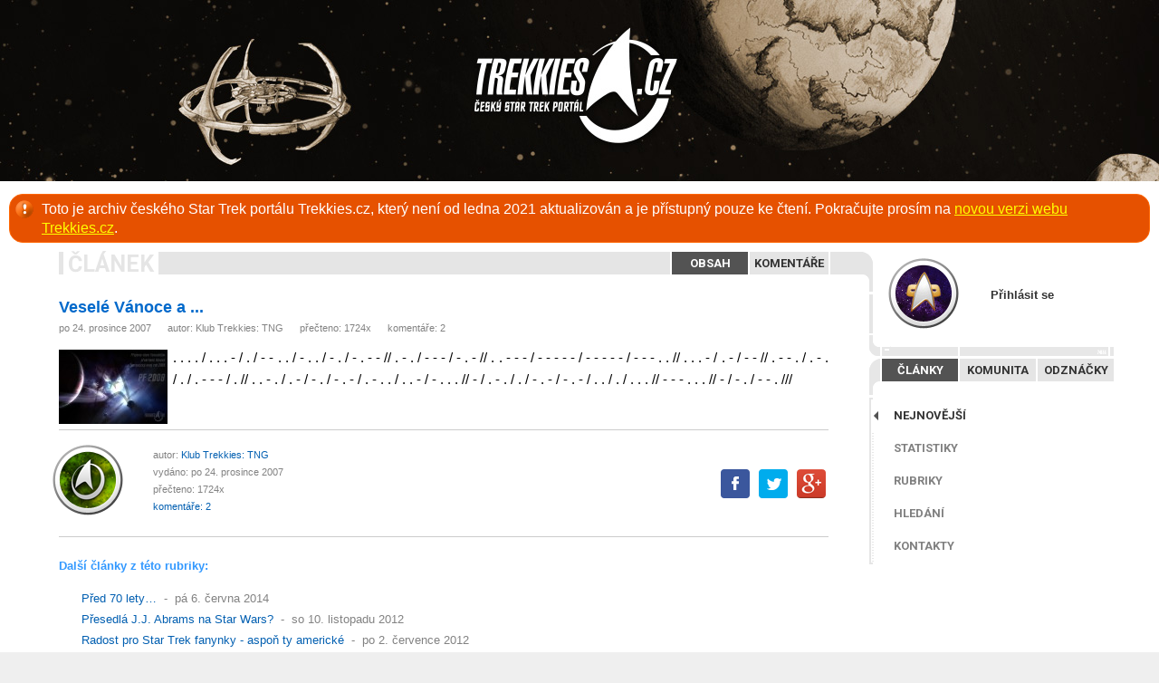

--- FILE ---
content_type: text/html
request_url: https://archiv.trekkies.cz/view.php?cisloclanku=2007120040
body_size: 5473
content:
<!DOCTYPE html>  
<html>
<head>
  <link href='https://fonts.googleapis.com/css?family=Roboto:400,700&subset=latin,latin-ext' rel='stylesheet' type='text/css'>
  <title>Veselé Vánoce a ...</title>
  <meta http-equiv="Content-Type" content="text/html; charset=utf-8">
  <meta name="generator" content="phpRS">
  <meta name="author" content="Trekkies: The New Generation">
  <meta name="copyright" content="© 2010, Trekkies: The New Generation">
  <meta name="category" content="sci-fi, klub, trekkies, star trek">
  <meta name="description" content="Internetový portál o Star Treku a sci-fi nejen pro trekkies">
  <meta name="keywords" content="startrek,star,trek,trekkie,trekkies,sci-fi,scifi,fanoušci,fanklub,trekker,roddenberry,enterprise,trekkies: the new generation,ST,TOS,TNG,DS9,VOY,ENT">
  <meta name="robots" content="all,follow">
  <link rel="alternate" type="application/rss+xml" href="https://www.trekkies.cz/rss.php" title="RSS">
  <link rel="shortcut icon" href="favicon.ico" type="image/x-icon">
  <link rel="stylesheet" href="image/trekkies2010/_css2010.css?ver=180101" type="text/css" media="screen">
  <link rel="stylesheet" href="image/trekkies2010/_clanek.css?ver=180205" type="text/css" media="screen">
  <link rel="stylesheet" href="image/admin/_admin.css" type="text/css" media="screen">
  <link rel="stylesheet" href="image/trekkies2010/_css_media_queries.css" type="text/css" media="screen">
  <!--[if lte IE 7]><link rel="stylesheet" type="text/css" href="image/trekkies2010/_css2010_ie.css" /><![endif]-->
    <script src="plugin/js/jquery.min.js"></script>
    <link rel="stylesheet" href="plugin/fancybox/jquery.fancybox.css" type="text/css" media="screen" />
    <script type="text/javascript" src="plugin/fancybox/jquery.fancybox.pack.js"></script>
  <meta property="og:image" content="https://trekkies.cz/storage/obrazky/2007/200712240049_PF_2008_TREKKIES.jpg"><meta property="og:title" content="Veselé Vánoce a ..."><meta property="og:description" content=" . . . . / . . . - / . / - - . . / - . . / - . / - . -  - // . - . / - - - / - . - // . . - - - / - - - - - / - - - - - / - - - . . // . . . - / . - / - - // . - - . / . - . / . / . - - - / . // . . - . / . - / - . / - . - / . - . . / . . - / - . . . // - / . - . / . / - . - / - . - / . . / . / . . . // - - - . . . // - / - . / - - . ///
"><meta property="og:url" content="https://trekkies.cz/view.php?cisloclanku=2007120040">	<script type="text/javascript">
	$(document).ready(function() {
/*
    var $window = $(window);
    function checkWidth() {
      var windowsize = $window.width();
      if (windowsize < 1201) {
          $('#menu').appendTo('body');
      } else {
          $('#menu').prependTo('#mainColumn');
      }
    }
    checkWidth(); // Execute on load
    $(window).resize(checkWidth); // Bind event listener
*/
    $('.fancybox').fancybox(); 
    // ----- menu ----
    var menuStatus; var loginStatus;
    $("#menuToggleFix").click(function(){
      if(menuStatus != true){
        $("#menuToggle").animate({ right: "285px" }, { duration: 600, queue: false });
        $("#menuToggleFix").animate({ right: "295px" }, { duration: 600, queue: false });
        $("#menu").animate({ right: "0" }, 600, function(){menuStatus = true});
        return false;
      } else {
        $("#menuToggle").animate({ right: "0px" }, { duration: 600, queue: false });
        $("#menuToggleFix").animate({ right: "-20px" }, { duration: 600, queue: false });
        $("#menu").animate({ right: "-315px" }, 600, function(){menuStatus = false});
        return false;
      }
    });
    // ----- login -----
    $(".topMenuAction").click( function() {
      if(loginStatus != true){
				$("#slider").animate({ marginTop: "5px" }, 500, function(){loginStatus = true} );
				$("#nickfield").focus();
			} else {
				$("#slider").animate({ marginTop: "-400px" }, 500, function(){loginStatus = false} );
			}
		});
    // hide toggle
    $("#hideToggle").click( function() {
        $('.hideToggle').toggle();
    });
    // Select field contents 
    $("#aetitulek").click( function(){ 
        this.select();
    });
  });
  // ----- menuPortal -----
  function menuPortal(option) {
  	$('#menu_1').hide();
  	$('#menu_2').hide();
  	$('#menu_3').hide();
  	$('.portalMenu .portalSel').removeClass('portalSel');
    $('#T' + option).addClass('portalSel');
    $('#' + option).fadeIn(200);
  }
  $(function () {
    var msie6 = $.browser == 'msie' && $.browser.version < 7;
    if (!msie6) {
    var top = $('.menu').offset().top - parseFloat($('.menu').css('margin-top').replace(/auto/, 0));
    $(window).scroll(function (event) {
    var y = $(this).scrollTop();
    if (y >= top && document.documentElement.clientWidth > 1199) {
      $('.menu').addClass('fixed');
    } else {
      $('.menu').removeClass('fixed');
    }
    });
    }
  });
	</script>
</head>
<body>
<div id="main">
  <div id="menuToggle"><a id="menuToggleFix" href="#"><img src="image/menuToggle.png" alt="Menu"></a></div>
  <a href="index.php"><img src="image/trekkies2010/nothing.gif" class="homelink"></a>
  <p class="warmessage">Toto je archiv českého Star Trek portálu Trekkies.cz, který není od ledna 2021 aktualizován a je přístupný pouze ke čtení. Pokračujte prosím na <a href="https://trekkies.cz/">novou verzi webu Trekkies.cz</a>.</p>
  <div class="mainContent">
    <div id="menu"><div class="menu"><div id="menu_login">
                <div class="avatarSpace"><div class="avatarFix"><div class="avatarImg"><img src="/storage/avatars/_avatarLogin.png" alt="avatar"></div></div></div>
                <a href="#" class="topMenuAction">Přihlásit se</a>
              </div><!-- menu_login --><div id="sliderWrap"><div class="nthng" id="openCloseIdentifier"></div>
              <form action="readers.php" method="post" id="slider" class="loginframe">
                <div style="float:left; padding-top:10px;">
                  <input class="loginfield" type="text" name="rjmeno" id="nickfield" />
                  <div class="space_10"></div>
      		        <input class="loginfield" type="password" name="rheslo" style=" background-position: 3px -30px;" />
      		        <div class="space_10"></div>
                  <input class="loginbtn" type="submit" value="Přihlásit se" />
    		        </div>
    		        <div style="float:right;">
    		          <a href="#" class="topMenuAction logmeout"><img src="image/close.png"></a>
                  <a class="loglink" href="readers.php?akce=newpw">Nové heslo</a>
                  <a class="loglink" href="readers.php?akce=new">Registrovat</a>

    		        </div>
                <input type="hidden" name="akce" value="quicklog" />            
              </form></div><!-- sliderWrap --><div class="nthng"></div><div class="portalMenu"><a href="javascript:menuPortal('menu_1')" id="Tmenu_1" class="portalSel"><span>Články</span></a><a href="javascript:menuPortal('menu_3')" id="Tmenu_3"><span>Komunita</span></a><a href="javascript:menuPortal('menu_2')" id="Tmenu_2"><span>Odznáčky</span></a><div class="nthng"></div></div><!-- portalMenu (clanky-0) --><ul class="portalSubmenu" id="menu_1"><li><a href="index.php" class="portalSel">Nejnovější</a></li><li><a href="statistiky.php">Statistiky</a></li><li><a href="view.php?cisloclanku=2008040015">Rubriky</a></li><li><a href="search.php">Hledání</a></li><li><a href="view.php?cisloclanku=2006031802">Kontakty</a></li></ul><!-- portalSubmenu --><ul class="portalSubmenu" id="menu_3"style="display:none;"><li><a href="komunita.php">Autoři</a></li><li><a href="kalendar.php">Kalendář</a></li><li><a href="vyroci.php#dnes">Výročí</a></li><li><a href="hodnoceni.php">Hodnocení</a></li><li><span>Ostatní sekce jsou dostupné<br/>pouze přihlášeným uživatelům</span></li></ul><!-- portalSubmenu --><div class="portalSubmenu" id="menu_2"style="display:none;"><span>Tyto sekce jsou dostupné<br/>pouze přihlášeným uživatelům</span></div><!--     --><div class="nthng"></div></div></div>
    <div class="main_column"><div class="ram"><div class="contentMenu"><span>Článek</span><div class="right"><a href="view.php?cisloclanku=2007120040" class="contentSel">Obsah</a><a href="comment.php?akce=view&cisloclanku=2007120040">Komentáře</a></div><!-- right --><div class="nthng"></div></div><!-- contentMenu --></div><!-- ram --><div class="preram">
 <h2 class="cla-nadpis nadpis-big">Veselé Vánoce a ...</h2>
 <div class="cla-informace"><div class="cla-kom-left">po 24. prosince 2007     &nbsp;&nbsp;&nbsp;&nbsp;&nbsp;autor: <a href="profil.php?idc=251">Klub Trekkies: TNG</a>     &nbsp;&nbsp;&nbsp;&nbsp;&nbsp;přečteno: 1724x
          &nbsp;&nbsp;&nbsp;&nbsp;&nbsp;<a href="comment.php?akce=view&cisloclanku=2007120040">komentáře: 2</a></div>
     <div class="space_10"></div>
      </div><!-- cla-informace -->
 <div class="cla-obsah">
  <div class="cla-text">
   <p><a href="storage/obrazky/2007/200712240049_PF_2008_TREKKIES.jpg" class="fancybox" rel="gallery.clanek" title="PF 2008"><img src="storage/obrazky/2007/n200712240049_PF_2008_TREKKIES.jpg" align="left" class="imgLeft" width="120" height="82" alt="PF 2008" title="PF 2008" /></a> . . . . / . . . - / . / - - . . / - . . / - . / - . -  - // . - . / - - - / - . - // . . - - - / - - - - - / - - - - - / - - - . . // . . . - / . - / - - // . - - . / . - . / . / . - - - / . // . . - . / . - / - . / - . - / . - . . / . . - / - . . . // - / . - . / . / - . - / - . - / . . / . / . . . // - - - . . . // - / - . / - - . ///
<p></p>
   <p></p>
      </div>
 <div class="table_line"></div>
 <div class="space_20"></div>
 <div class="left">
 <div class="avatarImg hodnost0 specGray"><a href="profil.php?idc=251"><img src="/storage/avatars/TTNG_200.png" alt="bez hodnosti Klub Trekkies: TNG" title="bez hodnosti Klub Trekkies: TNG"></a></div>
<div class="txt_grayed smltxt"  style="float:left; margin: -5px 0 0 40px; line-height:1.8em;">autor: <a href="profil.php?idc=251">Klub Trekkies: TNG</a><br>vydáno: po 24. prosince 2007<br>přečteno: 1724x<br><a href="comment.php?akce=view&cisloclanku=2007120040">komentáře: 2</a></div> </div><!-- left -->
 <div class="right" style="padding-top:20px;">
    <!--<span class='st_facebook_large' displayText='Facebook'></span>
    <span class='st_twitter_large' displayText='Tweet'></span>
    <span class='st_googleplus_large' displayText='Google +'></span>
    <span class='st_email_large' displayText='Email'></span>
    <span class='st_instapaper_large' displayText='Instapaper'></span>-->
 
      <span style="margin-right: 3px;margin-left: 3px;"><a href="https://www.facebook.com/sharer/sharer.php?u=https://archiv.trekkies.cz/view.php%3Fcisloclanku%3D2007120040" target="_blank"><img src="image/trekkies2010/i_facebook.png" alt="Facebook" title="Facebook"></a></span>
      <span style="margin-right: 3px;margin-left: 3px;"><a href="https://twitter.com/intent/tweet?text=&url=https://archiv.trekkies.cz/view.php%3Fcisloclanku%3D2007120040" target="_blank"><img src="image/trekkies2010/i_twitter.png" alt="Twitter" title="Twitter"></a></span>
      <span style="margin-right: 3px;margin-left: 3px;"><a href="https://plus.google.com/share?url=https://archiv.trekkies.cz/view.php%3Fcisloclanku%3D2007120040" target="_blank"><img src="image/trekkies2010/i_googleplus.png" alt="Google+" title="Google+"></a></span>
     </div>
 <div class="space_20"></div>
 <div class="table_line"></div>
    </div>
 </div>
<!--</div>-->
<div class="souvis-ram">
 <div class="ram_souvisejici">
<h3 style="padding-top:10px;">Další články z této rubriky:</h3>
<a href="view.php?nazevclanku=pred-70-lety…&amp;cisloclanku=2014060010">Před 70 lety…</a> &nbsp;-&nbsp; pá 6. června 2014<br>
<a href="view.php?nazevclanku=presedla-j-j-abrams-na-star-wars&amp;cisloclanku=2012110011">Přesedlá J.J. Abrams na Star Wars?</a> &nbsp;-&nbsp; so 10. listopadu 2012<br>
<a href="view.php?nazevclanku=radost-pro-star-trek-fanynky-aspon-ty-americke&amp;cisloclanku=2012070001">Radost pro Star Trek fanynky - aspoň ty americké</a> &nbsp;-&nbsp; po 2. července 2012<br>
<a href="view.php?nazevclanku=apollo-11-vyzvednuti-motoru-f-1-ze-dna-atlantiku&amp;cisloclanku=2012040029">Apollo 11 - vyzvednutí motorů F-1 ze dna Atlantiku</a> &nbsp;-&nbsp; čt 19. dubna 2012<br>
<a href="view.php?nazevclanku=tohle-je-valka-kirk-vs-shinzon&amp;cisloclanku=2012020048">Tohle je válka - Kirk vs. Shinzon!</a> &nbsp;-&nbsp; pá 2. března 2012<br>
<a href="view.php?nazevclanku=star-trek-knihy-v-cesku&amp;cisloclanku=2011100007">Star Trek knihy v Česku </a> &nbsp;-&nbsp; čt 6. října 2011<br>
<a href="view.php?nazevclanku=istar-trek-enterprisei-na-prime-cool&amp;cisloclanku=2011070017"><i>Star Trek: Enterprise</i> na Primě COOL</a> &nbsp;-&nbsp; po 18. července 2011<br>
<a href="view.php?nazevclanku=george-takei-chce-byt-spiderman-video&amp;cisloclanku=2011040007">George Takei chce být Spiderman [VIDEO]</a> &nbsp;-&nbsp; st 6. dubna 2011<br>
<a href="view.php?nazevclanku=prvni-android-kosmonautem&amp;cisloclanku=2011030008">První android kosmonautem</a> &nbsp;-&nbsp; út 8. března 2011<br>
<a href="view.php?nazevclanku=vzpominame-na-deforesta-kelleyho&amp;cisloclanku=2007010044">Vzpomínáme na DeForesta Kelleyho</a> &nbsp;-&nbsp; čt 20. ledna 2011<br>
<a href="view.php?nazevclanku=star-trek-exhibition-na-dosah-od-kvetna-2011-u-berlina&amp;cisloclanku=2010120025">Star Trek: Exhibition na dosah - od května 2011 u Berlína!</a> &nbsp;-&nbsp; čt 16. prosince 2010<br>
<a href="view.php?nazevclanku=narodni-den-mazani-pratel-s-williamem-shatnerem&amp;cisloclanku=2010110034">Národní den mazání přátel s Williamem Shatnerem</a> &nbsp;-&nbsp; út 23. listopadu 2010<br>
<a href="view.php?nazevclanku=hudebni-motiv-quotinner-lightquot-hrany-na-theremin-video&amp;cisloclanku=2010110031">Hudební motiv &quot;Inner Light&quot; hraný na Theremin [VIDEO]</a> &nbsp;-&nbsp; so 20. listopadu 2010<br>
<a href="view.php?nazevclanku=oficialni-univerzitni-obchod-akademie-hvezdne-flotily&amp;cisloclanku=2010110022">Oficiální univerzitní obchod Akademie Hvězdné flotily</a> &nbsp;-&nbsp; čt 18. listopadu 2010<br>
<a href="view.php?nazevclanku=prectete-si-casopis-istar-trek-magazinei-online&amp;cisloclanku=2010110021">Přečtěte si časopis <i>Star Trek Magazine</i> online</a> &nbsp;-&nbsp; st 17. listopadu 2010<br>
</div>
</div>

<div class="space"></div></div>
  </div><!-- mainContent -->
  
  <div class="nthng"></div>
	<div class="paticka">
  		<!--<div class="social">
        <a href="http://www.facebook.com/pages/Trekkiescz/162408830480847" target="_blank" class><img src="image/social2_facebook.png" alt="Facebook"></a>
        <a href="http://twitter.com/TrekkiesCZ" target="_blank"><img src="image/social2_twitter.png" alt="Twitter"></a>
        <a href="http://www.youtube.com/user/TrekkiesCZ" target="_blank"><img src="image/social2_youtube.png" alt="YouTube"></a>
        <a href="http://www.trekkies.cz/rss.php" target="_blank"><img src="image/social2_RSS.png" alt="RSS"></a>
      </div>-->
      <a href="direct.php?kam=56" target="_blank" class="bannerImg"><img src="storage/bannery/clanek_DS9relaunch.jpg" border="0" width="468" height="60" alt="" title="" /></a><div class="space"></div>
      <p>Star Trek and all related properties are Registered Trademarks of Paramount Pictures, registered by United States Patent and Trademark Office.
  		All rights reserved. THESE PAGES ARE NOT OFFICIAL!</p>
      <p style="display:none;">Internetový portál Trekkies.cz je vytvářen a spravován klubem
			<script type="text/javascript">document.write("<a href=\"&#109;&#097;&#105;"+"lto: ");document.write("klub&#064;trekkies.cz\">");document.write("Trekkies: TNG<"+"/a>");</script>
			<noscript><a href="mailto:trekkies_zavinac_trekkies.cz">Trekkies: TNG</a></noscript>
			a dalšími redaktory. Je postaven na základech redakčního systému <a href="http://www.supersvet.cz" target="_blank">phpRS</a>.</p>
			<p class="center">&copy; 2005<script>new Date().getFullYear()>2005&&document.write("-"+new Date().getFullYear());</script>, Trekkies: TNG</p>
	<a href="https://www.toplist.cz/stat/173698" target="_blank">
		<script language="JavaScript" type="text/javascript">
			<!--
			document.write('<img src="https://toplist.cz/dot.asp?id=173698&amp;http='+escape(document.referrer)+'&amp;wi='+escape(window.screen.width)+'&amp;he='+escape(window.screen.height)+'&amp;cd='+escape(window.screen.colorDepth)+'&amp;t='+escape(document.title)+'" width="0" height="0" border=0 alt="TOPlist">');
			//-->
		</script>
	</a>
	<noscript>
	<a href="https://www.toplist.cz/stat/173698" target="_blank">
		<img src="https://toplist.cz/dot.asp?id=173698" border="0" alt="" width="1" height="1">
	</a>
	</noscript>
  </div><!-- paticka -->
</div><!-- ID main -->
</body>
</html>